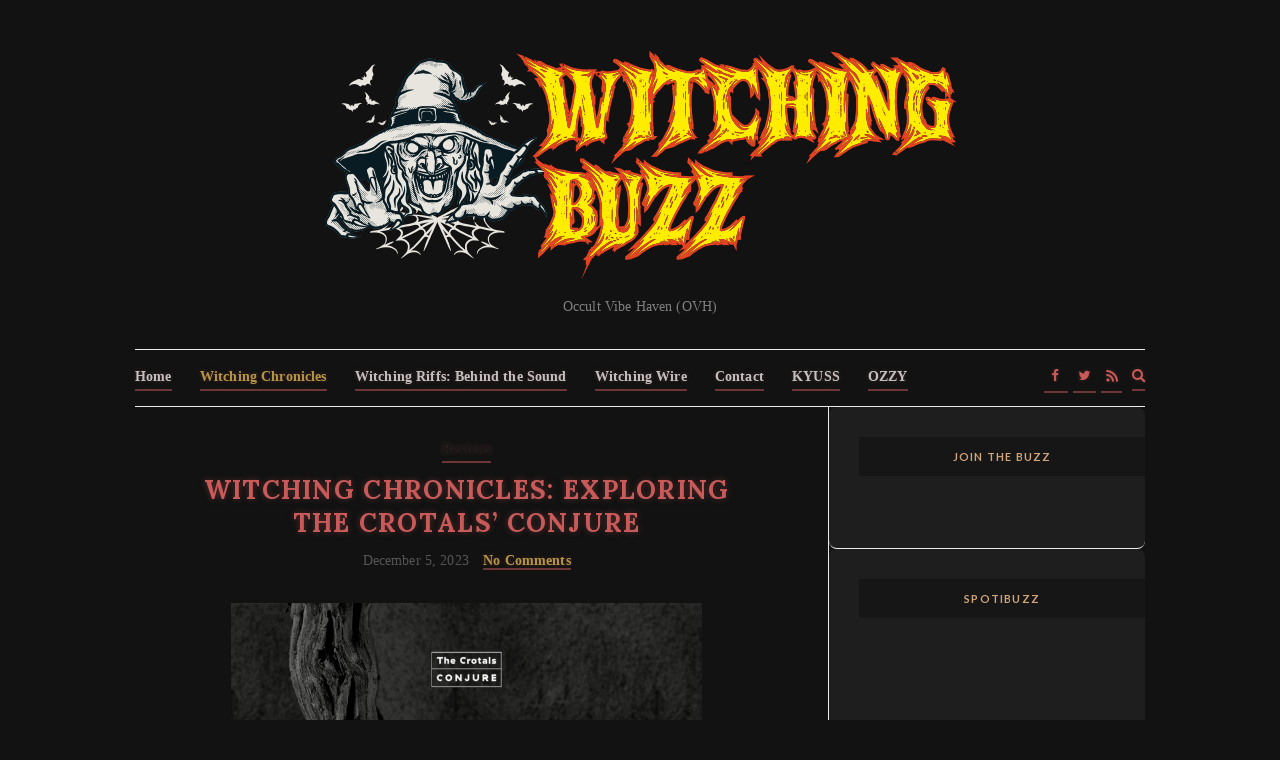

--- FILE ---
content_type: text/html; charset=utf-8
request_url: https://www.google.com/recaptcha/api2/aframe
body_size: 266
content:
<!DOCTYPE HTML><html><head><meta http-equiv="content-type" content="text/html; charset=UTF-8"></head><body><script nonce="9I7411bbNLfNavG9aH9OAw">/** Anti-fraud and anti-abuse applications only. See google.com/recaptcha */ try{var clients={'sodar':'https://pagead2.googlesyndication.com/pagead/sodar?'};window.addEventListener("message",function(a){try{if(a.source===window.parent){var b=JSON.parse(a.data);var c=clients[b['id']];if(c){var d=document.createElement('img');d.src=c+b['params']+'&rc='+(localStorage.getItem("rc::a")?sessionStorage.getItem("rc::b"):"");window.document.body.appendChild(d);sessionStorage.setItem("rc::e",parseInt(sessionStorage.getItem("rc::e")||0)+1);localStorage.setItem("rc::h",'1769641730471');}}}catch(b){}});window.parent.postMessage("_grecaptcha_ready", "*");}catch(b){}</script></body></html>